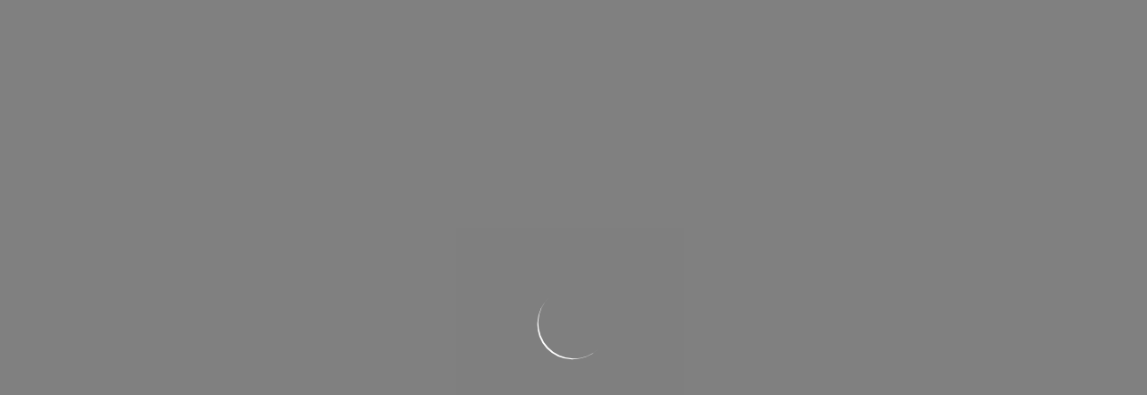

--- FILE ---
content_type: text/html; charset=utf-8
request_url: https://www.acavallo.com/ac_product/ac9630/
body_size: 420
content:
<!doctype html><html lang="en" class="h-100"><head><meta charset="utf-8"/><link rel="icon" href="/xfavicon.ico.pagespeed.ic.pFIVF649J2.webp"/><meta name="viewport" content="width=device-width,initial-scale=1"/><meta name="theme-color" content="#000000"/><link rel="apple-touch-icon" href="/xlogo192.png.pagespeed.ic._NcBs_79_k.webp"/><link rel="preconnect" href="https://fonts.googleapis.com"/><link rel="preconnect" href="https://fonts.gstatic.com" crossorigin /><link rel="stylesheet" href="https://use.typekit.net/pfw0qqz.css"/><link rel="manifest" href="/manifest.json"/><title>Acavallo</title><script defer="defer" src="/static/js/main.03843e73.js"></script><link href="/static/css/main.7f13761a.css.pagespeed.ce.h0hKxB05G3.css" rel="stylesheet"></head><body class="h-100"><noscript>You need to enable JavaScript to run this app.</noscript><div id="root" class="d-flex flex-column h-100"></div></body></html>